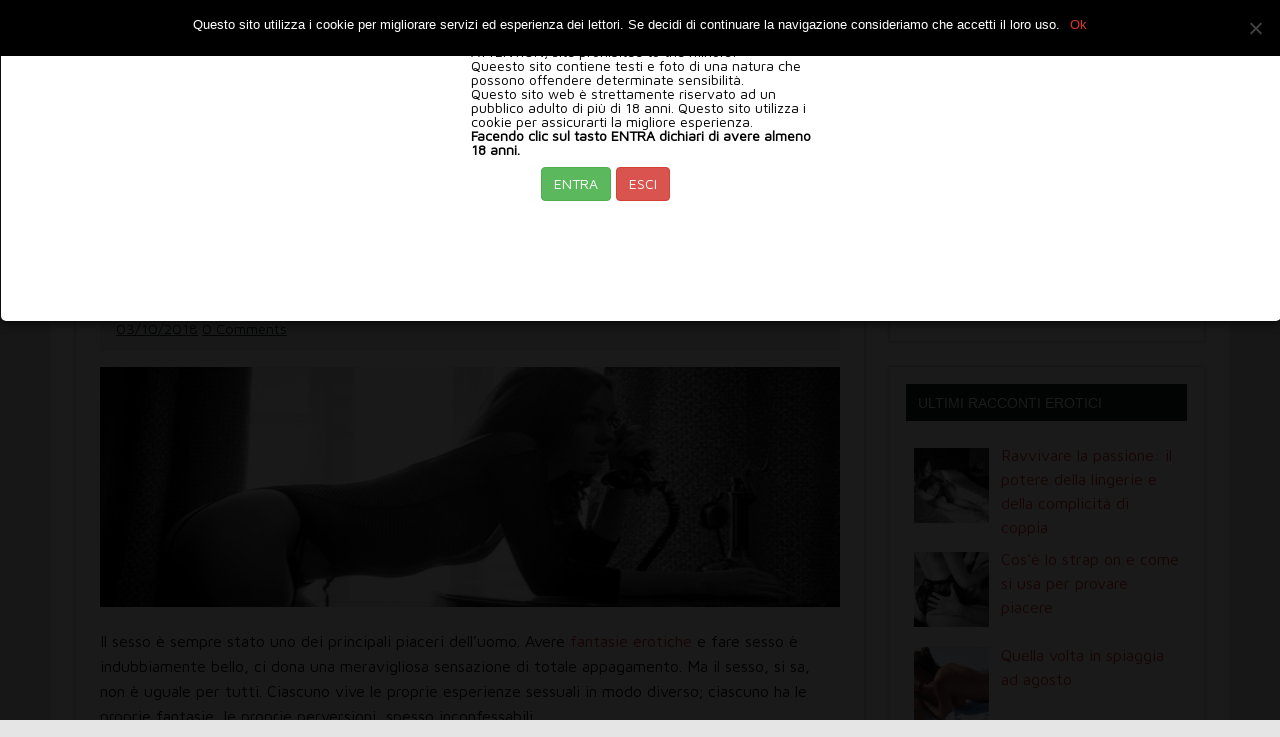

--- FILE ---
content_type: text/html; charset=UTF-8
request_url: https://www.raccontieros.com/perversioni-inconfessabili-al-telefono-erotico/
body_size: 14810
content:
<!DOCTYPE html><!-- HTML 5 -->
<html lang="it-IT">
<head>
<meta charset="UTF-8" />
<meta name="viewport" content="width=device-width, initial-scale=1">
<title>Perversioni inconfessabili al telefono erotico</title>
<link rel="profile" href="http://gmpg.org/xfn/11" />
<link rel="pingback" href="https://www.raccontieros.com/xmlrpc.php" />
<!--[if lt IE 9]>
<script src="https://www.raccontieros.com/wp-content/themes/dynamic-news/js/html5.js" type="text/javascript"></script>
<![endif]-->
<!-- PVC Template -->
<script type="text/template" id="pvc-stats-view-template">
<i class="pvc-stats-icon medium" aria-hidden="true"><svg aria-hidden="true" focusable="false" data-prefix="far" data-icon="chart-bar" role="img" xmlns="http://www.w3.org/2000/svg" viewBox="0 0 512 512" class="svg-inline--fa fa-chart-bar fa-w-16 fa-2x"><path fill="currentColor" d="M396.8 352h22.4c6.4 0 12.8-6.4 12.8-12.8V108.8c0-6.4-6.4-12.8-12.8-12.8h-22.4c-6.4 0-12.8 6.4-12.8 12.8v230.4c0 6.4 6.4 12.8 12.8 12.8zm-192 0h22.4c6.4 0 12.8-6.4 12.8-12.8V140.8c0-6.4-6.4-12.8-12.8-12.8h-22.4c-6.4 0-12.8 6.4-12.8 12.8v198.4c0 6.4 6.4 12.8 12.8 12.8zm96 0h22.4c6.4 0 12.8-6.4 12.8-12.8V204.8c0-6.4-6.4-12.8-12.8-12.8h-22.4c-6.4 0-12.8 6.4-12.8 12.8v134.4c0 6.4 6.4 12.8 12.8 12.8zM496 400H48V80c0-8.84-7.16-16-16-16H16C7.16 64 0 71.16 0 80v336c0 17.67 14.33 32 32 32h464c8.84 0 16-7.16 16-16v-16c0-8.84-7.16-16-16-16zm-387.2-48h22.4c6.4 0 12.8-6.4 12.8-12.8v-70.4c0-6.4-6.4-12.8-12.8-12.8h-22.4c-6.4 0-12.8 6.4-12.8 12.8v70.4c0 6.4 6.4 12.8 12.8 12.8z" class=""></path></svg></i> 
<%= total_view %> Visite totali	<% if ( today_view > 0 ) { %>
<span class="views_today">,  <%= today_view %> visite odierne</span>
<% } %>
</span>
</script>
<meta name='robots' content='index, follow, max-image-preview:large, max-snippet:-1, max-video-preview:-1' />
<style>img:is([sizes="auto" i], [sizes^="auto," i]) { contain-intrinsic-size: 3000px 1500px }</style>
<!-- This site is optimized with the Yoast SEO plugin v24.5 - https://yoast.com/wordpress/plugins/seo/ -->
<meta name="description" content="Molti maschi sfogano le proprie fantasie rivolgendosi al telefono erotico, un servizio per adulti che permette di entrare in contatto con donne fantasiose." />
<link rel="canonical" href="https://www.raccontieros.com/perversioni-inconfessabili-al-telefono-erotico/" />
<meta property="og:locale" content="it_IT" />
<meta property="og:type" content="article" />
<meta property="og:title" content="Perversioni inconfessabili al telefono erotico" />
<meta property="og:description" content="Molti maschi sfogano le proprie fantasie rivolgendosi al telefono erotico, un servizio per adulti che permette di entrare in contatto con donne fantasiose." />
<meta property="og:url" content="https://www.raccontieros.com/perversioni-inconfessabili-al-telefono-erotico/" />
<meta property="og:site_name" content="Racconti Eros" />
<meta property="article:publisher" content="https://www.facebook.com/raccontierosoriginal" />
<meta property="article:published_time" content="2018-10-03T08:00:22+00:00" />
<meta property="article:modified_time" content="2022-02-05T09:29:14+00:00" />
<meta property="og:image" content="https://www.raccontieros.com/wp-content/uploads/2018/10/75e3adff-6e7e-44da-8b61-2b1af9833744_large.jpg" />
<meta property="og:image:width" content="1200" />
<meta property="og:image:height" content="627" />
<meta property="og:image:type" content="image/jpeg" />
<meta name="author" content="RaccontiEros" />
<meta name="twitter:label1" content="Scritto da" />
<meta name="twitter:data1" content="RaccontiEros" />
<meta name="twitter:label2" content="Tempo di lettura stimato" />
<meta name="twitter:data2" content="3 minuti" />
<script type="application/ld+json" class="yoast-schema-graph">{"@context":"https://schema.org","@graph":[{"@type":"WebPage","@id":"https://www.raccontieros.com/perversioni-inconfessabili-al-telefono-erotico/","url":"https://www.raccontieros.com/perversioni-inconfessabili-al-telefono-erotico/","name":"Perversioni inconfessabili al telefono erotico","isPartOf":{"@id":"https://www.raccontieros.com/#website"},"primaryImageOfPage":{"@id":"https://www.raccontieros.com/perversioni-inconfessabili-al-telefono-erotico/#primaryimage"},"image":{"@id":"https://www.raccontieros.com/perversioni-inconfessabili-al-telefono-erotico/#primaryimage"},"thumbnailUrl":"https://www.raccontieros.com/wp-content/uploads/2018/10/75e3adff-6e7e-44da-8b61-2b1af9833744_large.jpg","datePublished":"2018-10-03T08:00:22+00:00","dateModified":"2022-02-05T09:29:14+00:00","author":{"@id":"https://www.raccontieros.com/#/schema/person/f6ae8a0ba9c0091c84b937bc7521c666"},"description":"Molti maschi sfogano le proprie fantasie rivolgendosi al telefono erotico, un servizio per adulti che permette di entrare in contatto con donne fantasiose.","breadcrumb":{"@id":"https://www.raccontieros.com/perversioni-inconfessabili-al-telefono-erotico/#breadcrumb"},"inLanguage":"it-IT","potentialAction":[{"@type":"ReadAction","target":["https://www.raccontieros.com/perversioni-inconfessabili-al-telefono-erotico/"]}]},{"@type":"ImageObject","inLanguage":"it-IT","@id":"https://www.raccontieros.com/perversioni-inconfessabili-al-telefono-erotico/#primaryimage","url":"https://www.raccontieros.com/wp-content/uploads/2018/10/75e3adff-6e7e-44da-8b61-2b1af9833744_large.jpg","contentUrl":"https://www.raccontieros.com/wp-content/uploads/2018/10/75e3adff-6e7e-44da-8b61-2b1af9833744_large.jpg","width":1200,"height":627},{"@type":"BreadcrumbList","@id":"https://www.raccontieros.com/perversioni-inconfessabili-al-telefono-erotico/#breadcrumb","itemListElement":[{"@type":"ListItem","position":1,"name":"Racconti Eros","item":"https://www.raccontieros.com/"},{"@type":"ListItem","position":2,"name":"Perversioni inconfessabili al telefono erotico"}]},{"@type":"WebSite","@id":"https://www.raccontieros.com/#website","url":"https://www.raccontieros.com/","name":"Racconti Eros","description":"Storie erotiche per adulti","potentialAction":[{"@type":"SearchAction","target":{"@type":"EntryPoint","urlTemplate":"https://www.raccontieros.com/?s={search_term_string}"},"query-input":{"@type":"PropertyValueSpecification","valueRequired":true,"valueName":"search_term_string"}}],"inLanguage":"it-IT"},{"@type":"Person","@id":"https://www.raccontieros.com/#/schema/person/f6ae8a0ba9c0091c84b937bc7521c666","name":"RaccontiEros","image":{"@type":"ImageObject","inLanguage":"it-IT","@id":"https://www.raccontieros.com/#/schema/person/image/","url":"https://secure.gravatar.com/avatar/3a0593c2f9d155148003975c7b948f57?s=96&d=mm&r=g","contentUrl":"https://secure.gravatar.com/avatar/3a0593c2f9d155148003975c7b948f57?s=96&d=mm&r=g","caption":"RaccontiEros"}}]}</script>
<!-- / Yoast SEO plugin. -->
<link rel="amphtml" href="https://www.raccontieros.com/perversioni-inconfessabili-al-telefono-erotico/amp/" /><meta name="generator" content="AMP for WP 1.1.3"/><link rel='dns-prefetch' href='//fonts.googleapis.com' />
<link rel="alternate" type="application/rss+xml" title="Racconti Eros &raquo; Feed" href="https://www.raccontieros.com/feed/" />
<link rel="alternate" type="application/rss+xml" title="Racconti Eros &raquo; Feed dei commenti" href="https://www.raccontieros.com/comments/feed/" />
<link rel="alternate" type="application/rss+xml" title="Racconti Eros &raquo; Perversioni inconfessabili al telefono erotico Feed dei commenti" href="https://www.raccontieros.com/perversioni-inconfessabili-al-telefono-erotico/feed/" />
<!-- <link rel='stylesheet' id='wp-block-library-css' href='https://www.raccontieros.com/wp-includes/css/dist/block-library/style.min.css' type='text/css' media='all' /> -->
<link rel="stylesheet" type="text/css" href="//www.raccontieros.com/wp-content/cache/wpfc-minified/g39rqicc/5pyje.css" media="all"/>
<style id='classic-theme-styles-inline-css' type='text/css'>
/*! This file is auto-generated */
.wp-block-button__link{color:#fff;background-color:#32373c;border-radius:9999px;box-shadow:none;text-decoration:none;padding:calc(.667em + 2px) calc(1.333em + 2px);font-size:1.125em}.wp-block-file__button{background:#32373c;color:#fff;text-decoration:none}
</style>
<style id='global-styles-inline-css' type='text/css'>
:root{--wp--preset--aspect-ratio--square: 1;--wp--preset--aspect-ratio--4-3: 4/3;--wp--preset--aspect-ratio--3-4: 3/4;--wp--preset--aspect-ratio--3-2: 3/2;--wp--preset--aspect-ratio--2-3: 2/3;--wp--preset--aspect-ratio--16-9: 16/9;--wp--preset--aspect-ratio--9-16: 9/16;--wp--preset--color--black: #000000;--wp--preset--color--cyan-bluish-gray: #abb8c3;--wp--preset--color--white: #ffffff;--wp--preset--color--pale-pink: #f78da7;--wp--preset--color--vivid-red: #cf2e2e;--wp--preset--color--luminous-vivid-orange: #ff6900;--wp--preset--color--luminous-vivid-amber: #fcb900;--wp--preset--color--light-green-cyan: #7bdcb5;--wp--preset--color--vivid-green-cyan: #00d084;--wp--preset--color--pale-cyan-blue: #8ed1fc;--wp--preset--color--vivid-cyan-blue: #0693e3;--wp--preset--color--vivid-purple: #9b51e0;--wp--preset--gradient--vivid-cyan-blue-to-vivid-purple: linear-gradient(135deg,rgba(6,147,227,1) 0%,rgb(155,81,224) 100%);--wp--preset--gradient--light-green-cyan-to-vivid-green-cyan: linear-gradient(135deg,rgb(122,220,180) 0%,rgb(0,208,130) 100%);--wp--preset--gradient--luminous-vivid-amber-to-luminous-vivid-orange: linear-gradient(135deg,rgba(252,185,0,1) 0%,rgba(255,105,0,1) 100%);--wp--preset--gradient--luminous-vivid-orange-to-vivid-red: linear-gradient(135deg,rgba(255,105,0,1) 0%,rgb(207,46,46) 100%);--wp--preset--gradient--very-light-gray-to-cyan-bluish-gray: linear-gradient(135deg,rgb(238,238,238) 0%,rgb(169,184,195) 100%);--wp--preset--gradient--cool-to-warm-spectrum: linear-gradient(135deg,rgb(74,234,220) 0%,rgb(151,120,209) 20%,rgb(207,42,186) 40%,rgb(238,44,130) 60%,rgb(251,105,98) 80%,rgb(254,248,76) 100%);--wp--preset--gradient--blush-light-purple: linear-gradient(135deg,rgb(255,206,236) 0%,rgb(152,150,240) 100%);--wp--preset--gradient--blush-bordeaux: linear-gradient(135deg,rgb(254,205,165) 0%,rgb(254,45,45) 50%,rgb(107,0,62) 100%);--wp--preset--gradient--luminous-dusk: linear-gradient(135deg,rgb(255,203,112) 0%,rgb(199,81,192) 50%,rgb(65,88,208) 100%);--wp--preset--gradient--pale-ocean: linear-gradient(135deg,rgb(255,245,203) 0%,rgb(182,227,212) 50%,rgb(51,167,181) 100%);--wp--preset--gradient--electric-grass: linear-gradient(135deg,rgb(202,248,128) 0%,rgb(113,206,126) 100%);--wp--preset--gradient--midnight: linear-gradient(135deg,rgb(2,3,129) 0%,rgb(40,116,252) 100%);--wp--preset--font-size--small: 13px;--wp--preset--font-size--medium: 20px;--wp--preset--font-size--large: 36px;--wp--preset--font-size--x-large: 42px;--wp--preset--spacing--20: 0.44rem;--wp--preset--spacing--30: 0.67rem;--wp--preset--spacing--40: 1rem;--wp--preset--spacing--50: 1.5rem;--wp--preset--spacing--60: 2.25rem;--wp--preset--spacing--70: 3.38rem;--wp--preset--spacing--80: 5.06rem;--wp--preset--shadow--natural: 6px 6px 9px rgba(0, 0, 0, 0.2);--wp--preset--shadow--deep: 12px 12px 50px rgba(0, 0, 0, 0.4);--wp--preset--shadow--sharp: 6px 6px 0px rgba(0, 0, 0, 0.2);--wp--preset--shadow--outlined: 6px 6px 0px -3px rgba(255, 255, 255, 1), 6px 6px rgba(0, 0, 0, 1);--wp--preset--shadow--crisp: 6px 6px 0px rgba(0, 0, 0, 1);}:where(.is-layout-flex){gap: 0.5em;}:where(.is-layout-grid){gap: 0.5em;}body .is-layout-flex{display: flex;}.is-layout-flex{flex-wrap: wrap;align-items: center;}.is-layout-flex > :is(*, div){margin: 0;}body .is-layout-grid{display: grid;}.is-layout-grid > :is(*, div){margin: 0;}:where(.wp-block-columns.is-layout-flex){gap: 2em;}:where(.wp-block-columns.is-layout-grid){gap: 2em;}:where(.wp-block-post-template.is-layout-flex){gap: 1.25em;}:where(.wp-block-post-template.is-layout-grid){gap: 1.25em;}.has-black-color{color: var(--wp--preset--color--black) !important;}.has-cyan-bluish-gray-color{color: var(--wp--preset--color--cyan-bluish-gray) !important;}.has-white-color{color: var(--wp--preset--color--white) !important;}.has-pale-pink-color{color: var(--wp--preset--color--pale-pink) !important;}.has-vivid-red-color{color: var(--wp--preset--color--vivid-red) !important;}.has-luminous-vivid-orange-color{color: var(--wp--preset--color--luminous-vivid-orange) !important;}.has-luminous-vivid-amber-color{color: var(--wp--preset--color--luminous-vivid-amber) !important;}.has-light-green-cyan-color{color: var(--wp--preset--color--light-green-cyan) !important;}.has-vivid-green-cyan-color{color: var(--wp--preset--color--vivid-green-cyan) !important;}.has-pale-cyan-blue-color{color: var(--wp--preset--color--pale-cyan-blue) !important;}.has-vivid-cyan-blue-color{color: var(--wp--preset--color--vivid-cyan-blue) !important;}.has-vivid-purple-color{color: var(--wp--preset--color--vivid-purple) !important;}.has-black-background-color{background-color: var(--wp--preset--color--black) !important;}.has-cyan-bluish-gray-background-color{background-color: var(--wp--preset--color--cyan-bluish-gray) !important;}.has-white-background-color{background-color: var(--wp--preset--color--white) !important;}.has-pale-pink-background-color{background-color: var(--wp--preset--color--pale-pink) !important;}.has-vivid-red-background-color{background-color: var(--wp--preset--color--vivid-red) !important;}.has-luminous-vivid-orange-background-color{background-color: var(--wp--preset--color--luminous-vivid-orange) !important;}.has-luminous-vivid-amber-background-color{background-color: var(--wp--preset--color--luminous-vivid-amber) !important;}.has-light-green-cyan-background-color{background-color: var(--wp--preset--color--light-green-cyan) !important;}.has-vivid-green-cyan-background-color{background-color: var(--wp--preset--color--vivid-green-cyan) !important;}.has-pale-cyan-blue-background-color{background-color: var(--wp--preset--color--pale-cyan-blue) !important;}.has-vivid-cyan-blue-background-color{background-color: var(--wp--preset--color--vivid-cyan-blue) !important;}.has-vivid-purple-background-color{background-color: var(--wp--preset--color--vivid-purple) !important;}.has-black-border-color{border-color: var(--wp--preset--color--black) !important;}.has-cyan-bluish-gray-border-color{border-color: var(--wp--preset--color--cyan-bluish-gray) !important;}.has-white-border-color{border-color: var(--wp--preset--color--white) !important;}.has-pale-pink-border-color{border-color: var(--wp--preset--color--pale-pink) !important;}.has-vivid-red-border-color{border-color: var(--wp--preset--color--vivid-red) !important;}.has-luminous-vivid-orange-border-color{border-color: var(--wp--preset--color--luminous-vivid-orange) !important;}.has-luminous-vivid-amber-border-color{border-color: var(--wp--preset--color--luminous-vivid-amber) !important;}.has-light-green-cyan-border-color{border-color: var(--wp--preset--color--light-green-cyan) !important;}.has-vivid-green-cyan-border-color{border-color: var(--wp--preset--color--vivid-green-cyan) !important;}.has-pale-cyan-blue-border-color{border-color: var(--wp--preset--color--pale-cyan-blue) !important;}.has-vivid-cyan-blue-border-color{border-color: var(--wp--preset--color--vivid-cyan-blue) !important;}.has-vivid-purple-border-color{border-color: var(--wp--preset--color--vivid-purple) !important;}.has-vivid-cyan-blue-to-vivid-purple-gradient-background{background: var(--wp--preset--gradient--vivid-cyan-blue-to-vivid-purple) !important;}.has-light-green-cyan-to-vivid-green-cyan-gradient-background{background: var(--wp--preset--gradient--light-green-cyan-to-vivid-green-cyan) !important;}.has-luminous-vivid-amber-to-luminous-vivid-orange-gradient-background{background: var(--wp--preset--gradient--luminous-vivid-amber-to-luminous-vivid-orange) !important;}.has-luminous-vivid-orange-to-vivid-red-gradient-background{background: var(--wp--preset--gradient--luminous-vivid-orange-to-vivid-red) !important;}.has-very-light-gray-to-cyan-bluish-gray-gradient-background{background: var(--wp--preset--gradient--very-light-gray-to-cyan-bluish-gray) !important;}.has-cool-to-warm-spectrum-gradient-background{background: var(--wp--preset--gradient--cool-to-warm-spectrum) !important;}.has-blush-light-purple-gradient-background{background: var(--wp--preset--gradient--blush-light-purple) !important;}.has-blush-bordeaux-gradient-background{background: var(--wp--preset--gradient--blush-bordeaux) !important;}.has-luminous-dusk-gradient-background{background: var(--wp--preset--gradient--luminous-dusk) !important;}.has-pale-ocean-gradient-background{background: var(--wp--preset--gradient--pale-ocean) !important;}.has-electric-grass-gradient-background{background: var(--wp--preset--gradient--electric-grass) !important;}.has-midnight-gradient-background{background: var(--wp--preset--gradient--midnight) !important;}.has-small-font-size{font-size: var(--wp--preset--font-size--small) !important;}.has-medium-font-size{font-size: var(--wp--preset--font-size--medium) !important;}.has-large-font-size{font-size: var(--wp--preset--font-size--large) !important;}.has-x-large-font-size{font-size: var(--wp--preset--font-size--x-large) !important;}
:where(.wp-block-post-template.is-layout-flex){gap: 1.25em;}:where(.wp-block-post-template.is-layout-grid){gap: 1.25em;}
:where(.wp-block-columns.is-layout-flex){gap: 2em;}:where(.wp-block-columns.is-layout-grid){gap: 2em;}
:root :where(.wp-block-pullquote){font-size: 1.5em;line-height: 1.6;}
</style>
<!-- <link rel='stylesheet' id='cookie-notice-front-css' href='https://www.raccontieros.com/wp-content/plugins/cookie-notice/css/front.min.css' type='text/css' media='all' /> -->
<!-- <link rel='stylesheet' id='a3-pvc-style-css' href='https://www.raccontieros.com/wp-content/plugins/page-views-count/assets/css/style.min.css' type='text/css' media='all' /> -->
<!-- <link rel='stylesheet' id='symple_shortcode_styles-css' href='https://www.raccontieros.com/wp-content/plugins/symple-shortcodes/shortcodes/css/symple_shortcodes_styles.css' type='text/css' media='all' /> -->
<!-- <link rel='stylesheet' id='dynamicnews-stylesheet-css' href='https://www.raccontieros.com/wp-content/themes/dynamic-news/style.css' type='text/css' media='all' /> -->
<!-- <link rel='stylesheet' id='dynamicnews-genericons-css' href='https://www.raccontieros.com/wp-content/themes/dynamic-news/css/genericons.css' type='text/css' media='all' /> -->
<link rel="stylesheet" type="text/css" href="//www.raccontieros.com/wp-content/cache/wpfc-minified/7ylzhn80/44ou9.css" media="all"/>
<link rel='stylesheet' id='dynamicnews-text-font-css' href='//fonts.googleapis.com/css?family=Maven+Pro' type='text/css' media='all' />
<!-- <link rel='stylesheet' id='a3pvc-css' href='//www.raccontieros.com/wp-content/uploads/sass/pvc.min.css' type='text/css' media='all' /> -->
<link rel="stylesheet" type="text/css" href="//www.raccontieros.com/wp-content/cache/wpfc-minified/8bgmgocm/5pyje.css" media="all"/>
<script src='//www.raccontieros.com/wp-content/cache/wpfc-minified/1b1mq646/5pyje.js' type="text/javascript"></script>
<!-- <script type="text/javascript" src="https://www.raccontieros.com/wp-includes/js/jquery/jquery.min.js" id="jquery-core-js"></script> -->
<!-- <script type="text/javascript" src="https://www.raccontieros.com/wp-includes/js/jquery/jquery-migrate.min.js" id="jquery-migrate-js"></script> -->
<!-- <script type="text/javascript" src="https://www.raccontieros.com/wp-includes/js/underscore.min.js" id="underscore-js"></script> -->
<!-- <script type="text/javascript" src="https://www.raccontieros.com/wp-includes/js/backbone.min.js" id="backbone-js"></script> -->
<script type="text/javascript" id="a3-pvc-backbone-js-extra">
/* <![CDATA[ */
var pvc_vars = {"rest_api_url":"https:\/\/www.raccontieros.com\/wp-json\/pvc\/v1","ajax_url":"https:\/\/www.raccontieros.com\/wp-admin\/admin-ajax.php","security":"87cdafec95","ajax_load_type":"rest_api"};
/* ]]> */
</script>
<script src='//www.raccontieros.com/wp-content/cache/wpfc-minified/ftd2z1ks/5pyje.js' type="text/javascript"></script>
<!-- <script type="text/javascript" src="https://www.raccontieros.com/wp-content/plugins/page-views-count/assets/js/pvc.backbone.min.js" id="a3-pvc-backbone-js"></script> -->
<!-- <script type="text/javascript" src="https://www.raccontieros.com/wp-content/plugins/wp-retina-2x/app/picturefill.min.js" id="wr2x-picturefill-js-js"></script> -->
<script type="text/javascript" id="dynamicnews-jquery-navigation-js-extra">
/* <![CDATA[ */
var dynamicnews_navigation_params = {"menuTitle":"Menu"};
/* ]]> */
</script>
<script src='//www.raccontieros.com/wp-content/cache/wpfc-minified/2afamdcg/5pyje.js' type="text/javascript"></script>
<!-- <script type="text/javascript" src="https://www.raccontieros.com/wp-content/themes/dynamic-news/js/navigation.js" id="dynamicnews-jquery-navigation-js"></script> -->
<script></script><link rel="https://api.w.org/" href="https://www.raccontieros.com/wp-json/" /><link rel="alternate" title="JSON" type="application/json" href="https://www.raccontieros.com/wp-json/wp/v2/posts/1307" /><link rel='shortlink' href='https://www.raccontieros.com/?p=1307' />
<link rel="alternate" title="oEmbed (JSON)" type="application/json+oembed" href="https://www.raccontieros.com/wp-json/oembed/1.0/embed?url=https%3A%2F%2Fwww.raccontieros.com%2Fperversioni-inconfessabili-al-telefono-erotico%2F" />
<link rel="alternate" title="oEmbed (XML)" type="text/xml+oembed" href="https://www.raccontieros.com/wp-json/oembed/1.0/embed?url=https%3A%2F%2Fwww.raccontieros.com%2Fperversioni-inconfessabili-al-telefono-erotico%2F&#038;format=xml" />
<style type="text/css">
#logo a:hover .site-title {
color: #121a21;
}
#navi-wrap, #social-icons-menu li a:hover {
background-color: #121a21;
}
#logo .site-title {
color: #dd3333;
}
#mainnav-menu a:hover, #mainnav-menu ul a:hover, #mainnav-icon:hover, #social-icons-menu li a {
background-color:  #dd3333;
}
.page-title, .post-title, .post-title a:link, .post-title a:visited, .archive-title span, 
.postmeta a:link, .postmeta a:visited, #comments .comments-title, #respond #reply-title {
color: #121a21;
}
input[type="submit"]:hover, .more-link:hover, .postinfo .meta-category a, #commentform #submit:hover {
background-color: #121a21;
}
.page-title, .post-title, #comments .comments-title, #respond #reply-title {
border-bottom: 5px solid #121a21;
}
a, a:link, a:visited, .comment a:link, .comment a:visited, .archive-title span, 
.post-title a:hover, .post-title a:active, .post-pagination a:link, .post-pagination a:visited {
color: #dd3333;
} 
.postinfo .meta-category a:hover, .postinfo .meta-category a:active,
.bypostauthor .fn, .comment-author-admin .fn, input[type="submit"], .more-link, #commentform #submit {
background-color:  #dd3333;
}
#sidebar .widgettitle, #sidebar .widget-tabnav li a:hover, #frontpage-magazine-widgets .widget .widgettitle {
background: #121a21;
}
#sidebar .widget a:link, #sidebar .widget a:visited {
color: #dd3333;
}
.widget-tabnav li a, .widget-tabnav li a:link, .widget-tabnav li a:visited {
color: #fff !important;
background: #dd3333;
}
#frontpage-slider .zeeslide .slide-entry, .frontpage-slider-controls .zeeflex-direction-nav a, .frontpage-slider-controls .zeeflex-control-paging li a {
background-color: #121a21;
}
#frontpage-slider-wrap:hover .frontpage-slider-controls a:hover, .frontpage-slider-controls .zeeflex-control-paging li a.zeeflex-active {
background-color:  #dd3333;
}
#frontpage-slider .zeeslide .slide-entry {
border-top: 10px solid #dd3333;
}
#footer-widgets-bg, #footer-wrap {
background-color: #121a21;
}</style><style type="text/css">
body, input, textarea {
font-family: "Maven Pro";
}
#logo .site-title, .page-title, .post-title, #frontpage-slider .zeeslide .slide-entry .slide-title,
#comments .comments-title, #respond #reply-title {
font-family: "Arial";
}
#mainnav-icon, #mainnav-menu a {
font-family: "Arial";
}
.widgettitle, #frontpage-magazine-widgets .widget .widgettitle {
font-family: "Arial";
}</style><meta name="generator" content="Powered by WPBakery Page Builder - drag and drop page builder for WordPress."/>
<style type="text/css" id="wp-custom-css">
div#disclaimer { 
text-align:left; 
}
div#disclaimer-fond { 
position:fixed; 
z-index:1000; 
width:100%; 
height:1200px; 
background:#000000; 
filter:alpha(opacity=95); 
-moz-opacity:0.9; 
opacity: 0.9; 
text-align:left; 
line-height:normal; 
clear:both; 
}
div#disclaimer-conteneur { 
position:fixed; 
z-index:1001; 
width:100%; 
background-color: #ffffff;
border: 1px solid #999999;
border: 1px solid rgba(0, 0, 0, 0.2);
border-radius: 6px;
-webkit-box-shadow: 0 3px 9px rgba(0, 0, 0, 0.5);
box-shadow: 0 3px 9px rgba(0, 0, 0, 0.5);
background-clip: padding-box;
outline: 0;
}
div#disclaimer-cadre { 
width:360px;
height:300px; 
margin-left:auto; 
margin-right:auto; 
margin-top:20px;
text-align:left; 
border: none; 
background:#FFF; 
border-radius:10px;
} 
div#disclaimer-texte { 
padding:10px;
font-size:14px; 
color:#000; 
}
div#disclaimer-boutons { 
padding-left:80px;
color: #fff;
}
.btn {
display: inline-block;
padding: 6px 12px;
margin-bottom: 0;
font-size: 14px;
font-weight: normal;
line-height: 1.42857143;
text-align: center;
white-space: nowrap;
vertical-align: middle;
-ms-touch-action: manipulation;
touch-action: manipulation;
cursor: pointer;
-webkit-user-select: none;
-moz-user-select: none;
-ms-user-select: none;
user-select: none;
background-image: none;
border: 1px solid transparent;
border-radius: 4px;
}
.btn:focus,
.btn:active:focus,
.btn.active:focus,
.btn.focus,
.btn:active.focus,
.btn.active.focus {
outline: thin dotted;
outline: 5px auto -webkit-focus-ring-color;
outline-offset: -2px;
}
.btn:hover,
.btn:focus,
.btn.focus {
color: #333;
text-decoration: none;
}
.btn:active,
.btn.active {
background-image: none;
outline: 0;
-webkit-box-shadow: inset 0 3px 5px rgba(0, 0, 0, .125);
box-shadow: inset 0 3px 5px rgba(0, 0, 0, .125);
}
.btn.disabled,
.btn[disabled],
fieldset[disabled] .btn {
cursor: not-allowed;
filter: alpha(opacity=65);
-webkit-box-shadow: none;
box-shadow: none;
opacity: .65;
}
.btn-success {
color: #fff;
background-color: #5cb85c;
border-color: #4cae4c;
}
.btn-success:focus,
.btn-success.focus {
color: #fff;
background-color: #449d44;
border-color: #255625;
}
.btn-success:hover {
color: #fff;
background-color: #449d44;
border-color: #398439;
}
.btn-success:active,
.btn-success.active,
.open > .dropdown-toggle.btn-success {
color: #fff;
background-color: #449d44;
border-color: #398439;
}
.btn-success:active:hover,
.btn-success.active:hover,
.open > .dropdown-toggle.btn-success:hover,
.btn-success:active:focus,
.btn-success.active:focus,
.open > .dropdown-toggle.btn-success:focus,
.btn-success:active.focus,
.btn-success.active.focus,
.open > .dropdown-toggle.btn-success.focus {
color: #fff;
background-color: #398439;
border-color: #255625;
}
.btn-success:active,
.btn-success.active,
.open > .dropdown-toggle.btn-success {
background-image: none;
}
.btn-success.disabled:hover,
.btn-success[disabled]:hover,
fieldset[disabled] .btn-success:hover,
.btn-success.disabled:focus,
.btn-success[disabled]:focus,
fieldset[disabled] .btn-success:focus,
.btn-success.disabled.focus,
.btn-success[disabled].focus,
fieldset[disabled] .btn-success.focus {
background-color: #5cb85c;
border-color: #4cae4c;
}
.btn-danger {
color: #fff;
background-color: #d9534f;
border-color: #d43f3a;
}
.btn-danger:focus,
.btn-danger.focus {
color: #fff;
background-color: #c9302c;
border-color: #761c19;
}
.btn-danger:hover {
color: #fff;
background-color: #c9302c;
border-color: #ac2925;
}
.btn-danger:active,
.btn-danger.active,
.open > .dropdown-toggle.btn-danger {
color: #fff;
background-color: #c9302c;
border-color: #ac2925;
}
.btn-danger:active:hover,
.btn-danger.active:hover,
.open > .dropdown-toggle.btn-danger:hover,
.btn-danger:active:focus,
.btn-danger.active:focus,
.open > .dropdown-toggle.btn-danger:focus,
.btn-danger:active.focus,
.btn-danger.active.focus,
.open > .dropdown-toggle.btn-danger.focus {
color: #fff;
background-color: #ac2925;
border-color: #761c19;
}
.btn-danger:active,
.btn-danger.active,
.open > .dropdown-toggle.btn-danger {
background-image: none;
}
.btn-danger.disabled:hover,
.btn-danger[disabled]:hover,
fieldset[disabled] .btn-danger:hover,
.btn-danger.disabled:focus,
.btn-danger[disabled]:focus,
fieldset[disabled] .btn-danger:focus,
.btn-danger.disabled.focus,
.btn-danger[disabled].focus,
fieldset[disabled] .btn-danger.focus {
background-color: #d9534f;
border-color: #d43f3a;
}
</style>
<noscript><style> .wpb_animate_when_almost_visible { opacity: 1; }</style></noscript>
<script type="text/javascript">
function ScanCookie(variable)
{
cook=document.cookie;
variable+="=";
place=cook.indexOf(variable,0);
if(place<=-1) return("0");
else
{
end=cook.indexOf(";",place)
if(end<=-1) return(unescape(cook.substring(place+variable.length,cook.length)));
else return(unescape(cook.substring(place+variable.length,end)));
}
}
function Entrer()
{
document.cookie="disclaimerok=oui;path=/;";
if(document.getElementById) document.getElementById("disclaimer").style.display='none'
top.location.href=location.href;
}
if(ScanCookie("disclaimerok")==0)
{
document.write("<div id='disclaimer'><div id='disclaimer-fond'></div><div id='disclaimer-conteneur'>");
document.write("<div id='disclaimer-cadre'>");
document.write("<div id='disclaimer-texte'>");
document.write("<b>ATTENZIONE, sito vietato ai minorenni !</b><br><b>ATTENTION, site prohibited to the minors!</b>");
document.write("<br>Queesto sito contiene testi e foto di una natura che possono offendere determinate sensibilità.<br>Questo sito web è strettamente riservato ad un pubblico adulto di più di 18 anni. Questo sito utilizza i cookie per assicurarti la migliore esperienza. <br> <strong> Facendo clic sul tasto ENTRA dichiari di avere almeno 18 anni.</strong>");
document.write("</div>");
document.write("<div id='disclaimer-boutons'>");
document.write("<a type='button' class='btn btn-success btn-lg' style='color:#FFF;' href='#' onclick='Entrer(); return(false)'>ENTRA</a> ");
document.write("<a href='https://www.google.it' type='button' style='color:#FFF;' class='btn btn-danger btn-lg'>ESCI</a>");
document.write("</div>");
document.write("</div>");
document.write("</div></div>");
document.write('<style>embed,object,select,iframe { display:none; visibility:hidden }</style>');
}
</script>
</head>
<body class="post-template-default single single-post postid-1307 single-format-standard page-builder cookies-not-set symple-shortcodes  symple-shortcodes-responsive wpb-js-composer js-comp-ver-8.2 vc_responsive">
<div id="wrapper" class="hfeed">
<div id="header-wrap">
<header id="header" class="container clearfix" role="banner">
<div id="logo" class="clearfix">
<a href="https://www.raccontieros.com/" title="Racconti Eros" rel="home">
<img class="logo-image" src="https://www.raccontieros.com/wp-content/uploads/2017/06/racconti-eros-3.png" alt="Logo" /></a>
</a>
</div>
<div id="header-content" class="clearfix">
<div id="header-social-icons" class="social-icons-wrap clearfix">
<ul id="social-icons-menu" class="menu"><li id="menu-item-1147" class="menu-item menu-item-type-custom menu-item-object-custom menu-item-1147"><a href="https://twitter.com/RaccontiEros"><span class="screen-reader-text">Twitter</span></a></li>
</ul>		</div>
<div id="header-search">
<form role="search" method="get" class="search-form" action="https://www.raccontieros.com/">
<label>
<span class="screen-reader-text">Search for:</span>
<input type="search" class="search-field" placeholder="Cerca Qui &hellip;" value="" name="s">
</label>
<button type="submit" class="search-submit">
<span class="genericon-search"></span>
</button>
</form>
</div>
<div id="header-text">
<p class="site-description">Storie Piccanti &amp; Avventure Erotiche</p>
</div>
</div>
</header>
</div>
<div id="navi-wrap">
<nav id="mainnav" class="container clearfix" role="navigation">
<ul id="mainnav-menu" class="menu"><li id="menu-item-934" class="menu-item menu-item-type-custom menu-item-object-custom menu-item-home menu-item-934"><a href="https://www.raccontieros.com/">Home</a></li>
<li id="menu-item-1067" class="menu-item menu-item-type-taxonomy menu-item-object-category menu-item-has-children menu-item-1067"><a href="https://www.raccontieros.com/categoria/racconti-erotici/">RACCONTI EROTICI</a>
<ul class="sub-menu">
<li id="menu-item-74" class="menu-item menu-item-type-taxonomy menu-item-object-category menu-item-74"><a href="https://www.raccontieros.com/categoria/confessioni-erotiche/">CONFESSIONI EROTICHE</a></li>
<li id="menu-item-73" class="menu-item menu-item-type-taxonomy menu-item-object-category menu-item-73"><a href="https://www.raccontieros.com/categoria/cuckold-italiano/">CUCKOLD ITALIANO</a></li>
<li id="menu-item-575" class="menu-item menu-item-type-taxonomy menu-item-object-category menu-item-575"><a href="https://www.raccontieros.com/categoria/storieporno/">STORIEPORNO</a></li>
<li id="menu-item-149" class="menu-item menu-item-type-taxonomy menu-item-object-category menu-item-149"><a href="https://www.raccontieros.com/categoria/orgegang-bang/">ORGE/GANG BANG</a></li>
<li id="menu-item-71" class="menu-item menu-item-type-taxonomy menu-item-object-category menu-item-71"><a href="https://www.raccontieros.com/categoria/autoerotismo/">AUTOEROTISMO</a></li>
<li id="menu-item-76" class="menu-item menu-item-type-taxonomy menu-item-object-category menu-item-76"><a href="https://www.raccontieros.com/categoria/lesbo/">RACCONTI LESBO</a></li>
<li id="menu-item-72" class="menu-item menu-item-type-taxonomy menu-item-object-category menu-item-72"><a href="https://www.raccontieros.com/categoria/etero/">RACCONTI ETERO</a></li>
<li id="menu-item-1289" class="menu-item menu-item-type-taxonomy menu-item-object-category menu-item-1289"><a href="https://www.raccontieros.com/categoria/racconti-incestuosi/">RACCONTI INCESTUOSI</a></li>
</ul>
</li>
<li id="menu-item-1068" class="menu-item menu-item-type-taxonomy menu-item-object-category current-post-ancestor current-menu-parent current-post-parent menu-item-1068"><a href="https://www.raccontieros.com/categoria/blog-erotico/">BLOG EROTICO</a></li>
<li id="menu-item-1188" class="menu-item menu-item-type-taxonomy menu-item-object-category menu-item-1188"><a href="https://www.raccontieros.com/categoria/libri-erotici/">Libri Erotici</a></li>
<li id="menu-item-1138" class="menu-item menu-item-type-custom menu-item-object-custom menu-item-1138"><a href="https://www.incontrimaliziosi.com/campaign?utm_campaign=11389">INCONTRI ONLINE</a></li>
<li id="menu-item-1725" class="menu-item menu-item-type-post_type menu-item-object-page menu-item-1725"><a href="https://www.raccontieros.com/?page_id=77">INSERISCI IL TUO RACCONTO</a></li>
</ul>		</nav>
</div>
<div id="wrap" class="container clearfix">
<section id="content" class="primary" role="main">
<article id="post-1307" class="post-1307 post type-post status-publish format-standard has-post-thumbnail hentry category-blog-erotico tag-confessioni-erotiche tag-fantasie-erotiche tag-milf-italiana tag-telefono-erotico">
<h1 class="post-title">Perversioni inconfessabili al telefono erotico</h1>
<div class="postmeta">		
<span class="meta-date">
<a href="https://www.raccontieros.com/perversioni-inconfessabili-al-telefono-erotico/" title="10:00" rel="bookmark"><time datetime="2018-10-03T10:00:22+02:00">03/10/2018</time></a>		</span>
<span class="meta-author">
</span>
<span class="meta-comments">
<a href="https://www.raccontieros.com/perversioni-inconfessabili-al-telefono-erotico/#respond"><span class="dsq-postid" data-dsqidentifier="1307 https://www.raccontieros.com/?p=1307">Lasciare un commento</span></a>		</span>
</div>
<img width="860" height="280" src="https://www.raccontieros.com/wp-content/uploads/2018/10/75e3adff-6e7e-44da-8b61-2b1af9833744_large-860x280.jpg" class="attachment-featured_image size-featured_image wp-post-image" alt="" decoding="async" fetchpriority="high" />		
<div class="entry clearfix">
<p>Il sesso è sempre stato uno dei principali piaceri dell’uomo. Avere <a href="https://www.raccontieros.com/categoria/confessioni-erotiche/" target="_blank" rel="noopener">fantasie erotiche</a> e fare sesso è indubbiamente bello, ci dona una meravigliosa sensazione di totale appagamento. Ma il sesso, si sa, non è uguale per tutti. Ciascuno vive le proprie esperienze sessuali in modo diverso; ciascuno ha le proprie fantasie, le proprie perversioni, spesso inconfessabili.</p>
<p>Molti maschi sfogano le proprie fantasie rivolgendosi al <strong><a href="https://www.ragazzeinlinea.com/troie-telefono/" target="_blank" rel="noopener">telefono erotico</a></strong>, un servizio anonimo per adulti che ti permette di entrare in contatto con donne fantasiose e trasgressive con le quali si possono vivere in piena tranquillità le proprie perversioni, anche le più bizzarre ed estreme.</p>
<h2>Come scegliere il miglior numero erotico</h2>
<p>Ma non tutti i <strong>numeri erotici</strong> sono uguali. Ciascun numero, infatti, si rivolge ad uno specifico pubblico e soddisfa determinate esigenze.</p>
<p>Ecco, quindi, che si può scegliere tra telefoni erotici che ti mettono in contatto con donne mature, <a href="https://www.raccontieros.com/storie-porno-quando-la-milf-e-in-vacanza/" target="_blank" rel="noopener">milf vogliose</a>, casalinghe amatoriali, giovani studentesse perverse, signore autoritarie, porno mamme insaziabili o mogli infedeli e senza scrupoli. C’è proprio l’imbarazzo della scelta.</p>
<p>Mentre prima le donne rispondevano da un call center come delle normali operatrici telefoniche, adesso rispondono direttamente dai loro telefoni personali, quindi non è raro contattarle mentre sono impegnate nella loro routine quotidiana. Questo è un aspetto molto eccitante perché si può interagire meglio con la propria interlocutrice. Pensate, per esempio, al fatto di poterla chiamare mentre si trova in bagno, oppure a letto o sdraiata sul divano in completo relax; oppure ancora mentre si sta masturbando davanti ad un video porno o sta facendo sesso con il suo fidanzato o marito.</p>
<p>E’ tutto indubbiamente molto stuzzicante, ed è il motivo per cui gli uomini si stanno avvicinando sempre più ai telefoni erotici: le donne sono vere, le situazioni sono reali e molto coinvolgenti.</p>
<h3>Farsi dominare da vere Mistress: il sadomaso telefonico</h3>
<p>C’è chi adora farsi sottomettere dalle donne. Questi uomini vengono definiti schiavi (o slave) e si eccitano nel farsi dominare ed umiliare dalle proprie Padrone (o Mistress).</p>
<p>Ci sono diversi tipi di dominazione, tra questi c’è la dominazione telefonica. Gli schiavi si rivolgono a numeri erotici specializzati ai quali rispondono vere donne dominatrici, esperte di BDSM.</p>
<p>Questo è un tipo di perversione che difficilmente gli uomini riescono a confessare, quindi si rivolgono a <strong>Mistress al telefono</strong> per vere e proprie sessioni di sadomaso durante le quali vengono sottoposti ad umilianti pratiche nel totale anonimato.</p>
<h4>La perversione del momento: donne volgari e blasfeme</h4>
<p>La perversione che sta spopolando ultimamente è una di quelle che difficilmente ci si può immagina-re. Ciò che fa eccitare tantissimo molti uomini è sentire, infatti, una donna parlare in modo estremamente volgare mentre fa sesso.</p>
<p>Sentire una bella signora o una sexy ragazza pronunciare parolacce e bestemmie è una delle più particolari perversioni di questi ultimi tempi.</p>
<p>Ecco, allora, che ci si rivolge ad un telefono erotico per soddisfare questa particolare quanto estrema fantasia. Meravigliose signore, insospettabili madri di famiglia, si trasformano in esperte bestemmiatrici facendo eccitare i maschi che le chiamano.</p>
<h5>Quando chiamare un numero erotico</h5>
<p>I servizi <strong>telefonici erotici</strong> sono sempre attivi, 7 giorni su 7, 24 ore al giorno. Le donne rispondono sempre, non esistono giorni di riposo, vacanze o festività.</p>
<p>Rispondendo dai loro telefoni personali, infatti, è possibile mettersi in contatto con loro a qualsiasi ora del giorno e della notte per sfogare le proprie voglie inconfessabili. Questa è una delle innumerevoli comodità di questo servizio per adulti.</p>
<p><em>Non resta che chiamare e lasciarsi andare!</em></p>
<div class="pvc_clear"></div>
<p id="pvc_stats_1307" class="pvc_stats all  pvc_load_by_ajax_update" data-element-id="1307" style=""><i class="pvc-stats-icon medium" aria-hidden="true"><svg aria-hidden="true" focusable="false" data-prefix="far" data-icon="chart-bar" role="img" xmlns="http://www.w3.org/2000/svg" viewBox="0 0 512 512" class="svg-inline--fa fa-chart-bar fa-w-16 fa-2x"><path fill="currentColor" d="M396.8 352h22.4c6.4 0 12.8-6.4 12.8-12.8V108.8c0-6.4-6.4-12.8-12.8-12.8h-22.4c-6.4 0-12.8 6.4-12.8 12.8v230.4c0 6.4 6.4 12.8 12.8 12.8zm-192 0h22.4c6.4 0 12.8-6.4 12.8-12.8V140.8c0-6.4-6.4-12.8-12.8-12.8h-22.4c-6.4 0-12.8 6.4-12.8 12.8v198.4c0 6.4 6.4 12.8 12.8 12.8zm96 0h22.4c6.4 0 12.8-6.4 12.8-12.8V204.8c0-6.4-6.4-12.8-12.8-12.8h-22.4c-6.4 0-12.8 6.4-12.8 12.8v134.4c0 6.4 6.4 12.8 12.8 12.8zM496 400H48V80c0-8.84-7.16-16-16-16H16C7.16 64 0 71.16 0 80v336c0 17.67 14.33 32 32 32h464c8.84 0 16-7.16 16-16v-16c0-8.84-7.16-16-16-16zm-387.2-48h22.4c6.4 0 12.8-6.4 12.8-12.8v-70.4c0-6.4-6.4-12.8-12.8-12.8h-22.4c-6.4 0-12.8 6.4-12.8 12.8v70.4c0 6.4 6.4 12.8 12.8 12.8z" class=""></path></svg></i> <img decoding="async" width="16" height="16" alt="Loading" src="https://www.raccontieros.com/wp-content/plugins/page-views-count/ajax-loader-2x.gif" border=0 /></p>
<div class="pvc_clear"></div>
<!-- <rdf:RDF xmlns:rdf="http://www.w3.org/1999/02/22-rdf-syntax-ns#"
xmlns:dc="http://purl.org/dc/elements/1.1/"
xmlns:trackback="http://madskills.com/public/xml/rss/module/trackback/">
<rdf:Description rdf:about="https://www.raccontieros.com/perversioni-inconfessabili-al-telefono-erotico/"
dc:identifier="https://www.raccontieros.com/perversioni-inconfessabili-al-telefono-erotico/"
dc:title="Perversioni inconfessabili al telefono erotico"
trackback:ping="https://www.raccontieros.com/perversioni-inconfessabili-al-telefono-erotico/trackback/" />
</rdf:RDF> -->
<div class="page-links"></div>			
</div>
<div class="postinfo clearfix">			<span class="meta-tags">
<a href="https://www.raccontieros.com/cerca/confessioni-erotiche/" rel="tag">Confessioni erotiche</a>, <a href="https://www.raccontieros.com/cerca/fantasie-erotiche/" rel="tag">fantasie erotiche</a>, <a href="https://www.raccontieros.com/cerca/milf-italiana/" rel="tag">milf italiana</a>, <a href="https://www.raccontieros.com/cerca/telefono-erotico/" rel="tag">telefono erotico</a>			</span>
<span class="meta-category">
<ul class="post-categories">
<li><a href="https://www.raccontieros.com/categoria/blog-erotico/" rel="category tag">Blog Erotico</a></li></ul>		</span>
</div>
</article>			
<div id="disqus_thread"></div>
</section>
<section id="sidebar" class="secondary clearfix" role="complementary">
<aside id="custom_html-7" class="widget_text widget widget_custom_html clearfix"><h3 class="widgettitle"><span>VUOI FARE SESSO OCCASIONALE ?</span></h3><div class="textwidget custom-html-widget"><div id="AADIV39"></div><script>/* Ban 300x250 rac 01 */ var k=decodeURIComponent(document.cookie),ca=k.split(';'),psc="";for(var i=0;i<ca.length;i++){var c=ca[i];while(c.charAt(0)==' ') c=c.substring(1);if (c.indexOf("adcapban")==0)psc+=(psc==""?"":",")+c.replace("adcapban","").replace("=",",");}var s = document.createElement("script");s.src = "https://app.lead4dating.fr/ser.php?t=AADIV39"+String.fromCharCode(38)+"f=39"+String.fromCharCode(38)+"psc=" + psc;document.head.appendChild(s);</script></div></aside>		<aside id="dynamicnews_recent_posts-2" class="widget dynamicnews_recent_posts clearfix">		<h3 class="widgettitle"><span>ULTIMI RACCONTI EROTICI</span></h3>		
<div class="widget-recent-posts widget-posts-entries">
<ul>
<li class="widget-thumb"><a href="https://www.raccontieros.com/ravvivare-la-passione-il-potere-della-lingerie-e-della-complicita-di-coppia/" title="Ravvivare la passione: il potere della lingerie e della complicità di coppia"><img width="75" height="75" src="https://www.raccontieros.com/wp-content/uploads/2025/02/sexylingerie-75x75.webp" class="attachment-widget_post_thumb size-widget_post_thumb wp-post-image" alt="" decoding="async" loading="lazy" srcset="https://www.raccontieros.com/wp-content/uploads/2025/02/sexylingerie-75x75.webp 75w, https://www.raccontieros.com/wp-content/uploads/2025/02/sexylingerie-150x150.webp 150w, https://www.raccontieros.com/wp-content/uploads/2025/02/sexylingerie-90x90.webp 90w, https://www.raccontieros.com/wp-content/uploads/2025/02/sexylingerie-150x150@2x.webp 300w" sizes="auto, (max-width: 75px) 100vw, 75px" /></a>
<a href="https://www.raccontieros.com/ravvivare-la-passione-il-potere-della-lingerie-e-della-complicita-di-coppia/" title="Ravvivare la passione: il potere della lingerie e della complicità di coppia">Ravvivare la passione: il potere della lingerie e della complicità di coppia</a>
</li>
<li class="widget-thumb"><a href="https://www.raccontieros.com/cose-lo-strap-on-e-come-si-usa-per-provare-piacere/" title="Cos’è lo strap on e come si usa per provare piacere"><img width="75" height="75" src="https://www.raccontieros.com/wp-content/uploads/2021/01/Cosè-lo-strap-on-e-come-si-usa-per-provare-piacere-75x75.jpg" class="attachment-widget_post_thumb size-widget_post_thumb wp-post-image" alt="" decoding="async" loading="lazy" srcset="https://www.raccontieros.com/wp-content/uploads/2021/01/Cosè-lo-strap-on-e-come-si-usa-per-provare-piacere-75x75.jpg 75w, https://www.raccontieros.com/wp-content/uploads/2021/01/Cosè-lo-strap-on-e-come-si-usa-per-provare-piacere-150x150.jpg 150w, https://www.raccontieros.com/wp-content/uploads/2021/01/Cosè-lo-strap-on-e-come-si-usa-per-provare-piacere-90x90.jpg 90w, https://www.raccontieros.com/wp-content/uploads/2021/01/Cosè-lo-strap-on-e-come-si-usa-per-provare-piacere-150x150@2x.jpg 300w" sizes="auto, (max-width: 75px) 100vw, 75px" /></a>
<a href="https://www.raccontieros.com/cose-lo-strap-on-e-come-si-usa-per-provare-piacere/" title="Cos’è lo strap on e come si usa per provare piacere">Cos’è lo strap on e come si usa per provare piacere</a>
</li>
<li class="widget-thumb"><a href="https://www.raccontieros.com/quella-volta-in-spiaggia-ad-agosto/" title="Quella volta in spiaggia ad agosto"><img width="75" height="75" src="https://www.raccontieros.com/wp-content/uploads/2019/03/cuckold-in-spiaggia-75x75.jpg" class="attachment-widget_post_thumb size-widget_post_thumb wp-post-image" alt="" decoding="async" loading="lazy" srcset="https://www.raccontieros.com/wp-content/uploads/2019/03/cuckold-in-spiaggia-75x75.jpg 75w, https://www.raccontieros.com/wp-content/uploads/2019/03/cuckold-in-spiaggia-150x150.jpg 150w, https://www.raccontieros.com/wp-content/uploads/2019/03/cuckold-in-spiaggia-90x90.jpg 90w, https://www.raccontieros.com/wp-content/uploads/2019/03/cuckold-in-spiaggia-150x150@2x.jpg 300w, https://www.raccontieros.com/wp-content/uploads/2019/03/cuckold-in-spiaggia-90x90@2x.jpg 180w" sizes="auto, (max-width: 75px) 100vw, 75px" /></a>
<a href="https://www.raccontieros.com/quella-volta-in-spiaggia-ad-agosto/" title="Quella volta in spiaggia ad agosto">Quella volta in spiaggia ad agosto</a>
</li>
<li class="widget-thumb"><a href="https://www.raccontieros.com/racconti-cuckold-le-confessioni-erotiche-di-mia-moglie-lara/" title="Racconti cuckold: le confessioni erotiche di mia moglie Lara"><img width="75" height="75" src="https://www.raccontieros.com/wp-content/uploads/2019/10/E45-75x75.jpg" class="attachment-widget_post_thumb size-widget_post_thumb wp-post-image" alt="" decoding="async" loading="lazy" srcset="https://www.raccontieros.com/wp-content/uploads/2019/10/E45-75x75.jpg 75w, https://www.raccontieros.com/wp-content/uploads/2019/10/E45-150x150.jpg 150w, https://www.raccontieros.com/wp-content/uploads/2019/10/E45-90x90.jpg 90w, https://www.raccontieros.com/wp-content/uploads/2019/10/E45-150x150@2x.jpg 300w, https://www.raccontieros.com/wp-content/uploads/2019/10/E45-90x90@2x.jpg 180w" sizes="auto, (max-width: 75px) 100vw, 75px" /></a>
<a href="https://www.raccontieros.com/racconti-cuckold-le-confessioni-erotiche-di-mia-moglie-lara/" title="Racconti cuckold: le confessioni erotiche di mia moglie Lara">Racconti cuckold: le confessioni erotiche di mia moglie Lara</a>
</li>
<li class="widget-thumb"><a href="https://www.raccontieros.com/confessioni-erotiche-la-lingerie-sexy-ha-colpito/" title="Confessioni erotiche: la lingerie sexy ha colpito"><img width="75" height="75" src="https://www.raccontieros.com/wp-content/uploads/2019/09/557_1000-75x75.jpg" class="attachment-widget_post_thumb size-widget_post_thumb wp-post-image" alt="" decoding="async" loading="lazy" srcset="https://www.raccontieros.com/wp-content/uploads/2019/09/557_1000-75x75.jpg 75w, https://www.raccontieros.com/wp-content/uploads/2019/09/557_1000-150x150.jpg 150w, https://www.raccontieros.com/wp-content/uploads/2019/09/557_1000-90x90.jpg 90w, https://www.raccontieros.com/wp-content/uploads/2019/09/557_1000-150x150@2x.jpg 300w, https://www.raccontieros.com/wp-content/uploads/2019/09/557_1000-90x90@2x.jpg 180w" sizes="auto, (max-width: 75px) 100vw, 75px" /></a>
<a href="https://www.raccontieros.com/confessioni-erotiche-la-lingerie-sexy-ha-colpito/" title="Confessioni erotiche: la lingerie sexy ha colpito">Confessioni erotiche: la lingerie sexy ha colpito</a>
</li>
</ul>
</div>
</aside><aside id="custom_html-13" class="widget_text widget widget_custom_html clearfix"><h3 class="widgettitle"><span>DONNE CERCANO TE PER AVVENTURA</span></h3><div class="textwidget custom-html-widget"><div id="AADIV43"></div><script>/* Ban 300x250 rac 04 */ var k=decodeURIComponent(document.cookie),ca=k.split(';'),psc="";for(var i=0;i<ca.length;i++){var c=ca[i];while(c.charAt(0)==' ') c=c.substring(1);if (c.indexOf("adcapban")==0)psc+=(psc==""?"":",")+c.replace("adcapban","").replace("=",",");}var s = document.createElement("script");s.src = "https://app.lead4dating.fr/ser.php?t=AADIV43"+String.fromCharCode(38)+"f=43"+String.fromCharCode(38)+"psc=" + psc;document.head.appendChild(s);</script>
</div></aside><aside id="tag_cloud-2" class="widget widget_tag_cloud clearfix"><h3 class="widgettitle"><span>PAROLE PIU&#8217; CERCATE</span></h3><div class="tagcloud"><a href="https://www.raccontieros.com/cerca/blog-erotico/" class="tag-cloud-link tag-link-110 tag-link-position-1" style="font-size: 9.6pt;" aria-label="Blog Erotico (3 elementi)">Blog Erotico</a>
<a href="https://www.raccontieros.com/cerca/confessioni-erotiche/" class="tag-cloud-link tag-link-102 tag-link-position-2" style="font-size: 19.466666666667pt;" aria-label="Confessioni erotiche (21 elementi)">Confessioni erotiche</a>
<a href="https://www.raccontieros.com/cerca/coppia/" class="tag-cloud-link tag-link-39 tag-link-position-3" style="font-size: 14.266666666667pt;" aria-label="coppia (8 elementi)">coppia</a>
<a href="https://www.raccontieros.com/cerca/donna/" class="tag-cloud-link tag-link-32 tag-link-position-4" style="font-size: 12pt;" aria-label="donna (5 elementi)">donna</a>
<a href="https://www.raccontieros.com/cerca/donne/" class="tag-cloud-link tag-link-56 tag-link-position-5" style="font-size: 9.6pt;" aria-label="donne (3 elementi)">donne</a>
<a href="https://www.raccontieros.com/cerca/eros/" class="tag-cloud-link tag-link-41 tag-link-position-6" style="font-size: 14.933333333333pt;" aria-label="eros (9 elementi)">eros</a>
<a href="https://www.raccontieros.com/cerca/fantasie-erotiche/" class="tag-cloud-link tag-link-156 tag-link-position-7" style="font-size: 8pt;" aria-label="fantasie erotiche (2 elementi)">fantasie erotiche</a>
<a href="https://www.raccontieros.com/cerca/fare-sesso/" class="tag-cloud-link tag-link-75 tag-link-position-8" style="font-size: 14.266666666667pt;" aria-label="fare sesso (8 elementi)">fare sesso</a>
<a href="https://www.raccontieros.com/cerca/foto-sexy/" class="tag-cloud-link tag-link-144 tag-link-position-9" style="font-size: 12pt;" aria-label="foto sexy (5 elementi)">foto sexy</a>
<a href="https://www.raccontieros.com/cerca/gratis/" class="tag-cloud-link tag-link-35 tag-link-position-10" style="font-size: 10.933333333333pt;" aria-label="gratis (4 elementi)">gratis</a>
<a href="https://www.raccontieros.com/cerca/incesti-familiari/" class="tag-cloud-link tag-link-266 tag-link-position-11" style="font-size: 9.6pt;" aria-label="Incesti familiari (3 elementi)">Incesti familiari</a>
<a href="https://www.raccontieros.com/cerca/letteratura-erotica/" class="tag-cloud-link tag-link-256 tag-link-position-12" style="font-size: 10.933333333333pt;" aria-label="letteratura erotica (4 elementi)">letteratura erotica</a>
<a href="https://www.raccontieros.com/cerca/libri-erotici/" class="tag-cloud-link tag-link-257 tag-link-position-13" style="font-size: 9.6pt;" aria-label="libri erotici (3 elementi)">libri erotici</a>
<a href="https://www.raccontieros.com/cerca/marito/" class="tag-cloud-link tag-link-21 tag-link-position-14" style="font-size: 12pt;" aria-label="marito (5 elementi)">marito</a>
<a href="https://www.raccontieros.com/cerca/milf-italiana/" class="tag-cloud-link tag-link-194 tag-link-position-15" style="font-size: 12pt;" aria-label="milf italiana (5 elementi)">milf italiana</a>
<a href="https://www.raccontieros.com/cerca/moglie/" class="tag-cloud-link tag-link-7 tag-link-position-16" style="font-size: 16pt;" aria-label="moglie (11 elementi)">moglie</a>
<a href="https://www.raccontieros.com/cerca/porno-racconti/" class="tag-cloud-link tag-link-162 tag-link-position-17" style="font-size: 9.6pt;" aria-label="porno racconti (3 elementi)">porno racconti</a>
<a href="https://www.raccontieros.com/cerca/porno-storie/" class="tag-cloud-link tag-link-202 tag-link-position-18" style="font-size: 9.6pt;" aria-label="porno storie (3 elementi)">porno storie</a>
<a href="https://www.raccontieros.com/cerca/racconti-cuckold/" class="tag-cloud-link tag-link-242 tag-link-position-19" style="font-size: 9.6pt;" aria-label="racconti cuckold (3 elementi)">racconti cuckold</a>
<a href="https://www.raccontieros.com/cerca/racconti-eros/" class="tag-cloud-link tag-link-105 tag-link-position-20" style="font-size: 22pt;" aria-label="Racconti Eros (33 elementi)">Racconti Eros</a>
<a href="https://www.raccontieros.com/cerca/racconti-erotici/" class="tag-cloud-link tag-link-254 tag-link-position-21" style="font-size: 12pt;" aria-label="racconti erotici (5 elementi)">racconti erotici</a>
<a href="https://www.raccontieros.com/cerca/racconti-erotici-reali/" class="tag-cloud-link tag-link-165 tag-link-position-22" style="font-size: 20.666666666667pt;" aria-label="racconti erotici reali (26 elementi)">racconti erotici reali</a>
<a href="https://www.raccontieros.com/cerca/raccontieroticireali/" class="tag-cloud-link tag-link-179 tag-link-position-23" style="font-size: 12pt;" aria-label="raccontieroticireali (5 elementi)">raccontieroticireali</a>
<a href="https://www.raccontieros.com/cerca/racconti-erotici-veri/" class="tag-cloud-link tag-link-182 tag-link-position-24" style="font-size: 8pt;" aria-label="Racconti erotici veri (2 elementi)">Racconti erotici veri</a>
<a href="https://www.raccontieros.com/cerca/racconti-lesbo/" class="tag-cloud-link tag-link-239 tag-link-position-25" style="font-size: 9.6pt;" aria-label="racconti lesbo (3 elementi)">racconti lesbo</a>
<a href="https://www.raccontieros.com/cerca/racconti-piccanti/" class="tag-cloud-link tag-link-259 tag-link-position-26" style="font-size: 9.6pt;" aria-label="Racconti piccanti (3 elementi)">Racconti piccanti</a>
<a href="https://www.raccontieros.com/cerca/racconti-porno/" class="tag-cloud-link tag-link-198 tag-link-position-27" style="font-size: 10.933333333333pt;" aria-label="Racconti Porno (4 elementi)">Racconti Porno</a>
<a href="https://www.raccontieros.com/cerca/racconti-porno-reali/" class="tag-cloud-link tag-link-173 tag-link-position-28" style="font-size: 16pt;" aria-label="racconti porno reali (11 elementi)">racconti porno reali</a>
<a href="https://www.raccontieros.com/cerca/racconto/" class="tag-cloud-link tag-link-24 tag-link-position-29" style="font-size: 10.933333333333pt;" aria-label="racconto (4 elementi)">racconto</a>
<a href="https://www.raccontieros.com/cerca/seno/" class="tag-cloud-link tag-link-15 tag-link-position-30" style="font-size: 9.6pt;" aria-label="seno (3 elementi)">seno</a>
<a href="https://www.raccontieros.com/cerca/sesso/" class="tag-cloud-link tag-link-36 tag-link-position-31" style="font-size: 17.333333333333pt;" aria-label="sesso (14 elementi)">sesso</a>
<a href="https://www.raccontieros.com/cerca/sexy/" class="tag-cloud-link tag-link-19 tag-link-position-32" style="font-size: 12.933333333333pt;" aria-label="sexy (6 elementi)">sexy</a>
<a href="https://www.raccontieros.com/cerca/sexy-figa/" class="tag-cloud-link tag-link-152 tag-link-position-33" style="font-size: 8pt;" aria-label="sexy figa (2 elementi)">sexy figa</a>
<a href="https://www.raccontieros.com/cerca/sexy-mora/" class="tag-cloud-link tag-link-143 tag-link-position-34" style="font-size: 8pt;" aria-label="sexy mora (2 elementi)">sexy mora</a>
<a href="https://www.raccontieros.com/cerca/sexy-ragazza/" class="tag-cloud-link tag-link-147 tag-link-position-35" style="font-size: 8pt;" aria-label="sexy ragazza (2 elementi)">sexy ragazza</a>
<a href="https://www.raccontieros.com/cerca/sexy-toys/" class="tag-cloud-link tag-link-58 tag-link-position-36" style="font-size: 12pt;" aria-label="sexy toys (5 elementi)">sexy toys</a>
<a href="https://www.raccontieros.com/cerca/storie-erotiche/" class="tag-cloud-link tag-link-161 tag-link-position-37" style="font-size: 13.6pt;" aria-label="storie erotiche (7 elementi)">storie erotiche</a>
<a href="https://www.raccontieros.com/cerca/storie-erotiche-vere/" class="tag-cloud-link tag-link-180 tag-link-position-38" style="font-size: 10.933333333333pt;" aria-label="storie erotiche vere (4 elementi)">storie erotiche vere</a>
<a href="https://www.raccontieros.com/cerca/storie-hot/" class="tag-cloud-link tag-link-167 tag-link-position-39" style="font-size: 20.933333333333pt;" aria-label="storie hot (27 elementi)">storie hot</a>
<a href="https://www.raccontieros.com/cerca/storie-piccanti/" class="tag-cloud-link tag-link-164 tag-link-position-40" style="font-size: 19.466666666667pt;" aria-label="storie piccanti (21 elementi)">storie piccanti</a>
<a href="https://www.raccontieros.com/cerca/storie-porno/" class="tag-cloud-link tag-link-160 tag-link-position-41" style="font-size: 18.933333333333pt;" aria-label="storie porno (19 elementi)">storie porno</a>
<a href="https://www.raccontieros.com/cerca/storieporno/" class="tag-cloud-link tag-link-169 tag-link-position-42" style="font-size: 18.933333333333pt;" aria-label="Storieporno (19 elementi)">Storieporno</a>
<a href="https://www.raccontieros.com/cerca/storie-porno-reali/" class="tag-cloud-link tag-link-185 tag-link-position-43" style="font-size: 12pt;" aria-label="storie porno reali (5 elementi)">storie porno reali</a>
<a href="https://www.raccontieros.com/cerca/storie-sexy/" class="tag-cloud-link tag-link-184 tag-link-position-44" style="font-size: 12pt;" aria-label="storie sexy (5 elementi)">storie sexy</a>
<a href="https://www.raccontieros.com/cerca/webcam/" class="tag-cloud-link tag-link-77 tag-link-position-45" style="font-size: 8pt;" aria-label="webcam (2 elementi)">webcam</a></div>
</aside><aside id="custom_html-2" class="widget_text widget widget_custom_html clearfix"><h3 class="widgettitle"><span>VUOI FARE SESSO OCCASIONALE ?</span></h3><div class="textwidget custom-html-widget"><div id="AADIV44"></div><script>/* Ban 300x250 rac 05 */ var k=decodeURIComponent(document.cookie),ca=k.split(';'),psc="";for(var i=0;i<ca.length;i++){var c=ca[i];while(c.charAt(0)==' ') c=c.substring(1);if (c.indexOf("adcapban")==0)psc+=(psc==""?"":",")+c.replace("adcapban","").replace("=",",");}var s = document.createElement("script");s.src = "https://app.lead4dating.fr/ser.php?t=AADIV44"+String.fromCharCode(38)+"f=44"+String.fromCharCode(38)+"psc=" + psc;document.head.appendChild(s);</script></div></aside>
</section>	</div>

<div id="footer-widgets-bg">
<div id="footer-widgets-wrap" class="container">
<div id="footer-widgets" class="clearfix">
<div class="footer-widgets-left">
<div class="footer-widget-column">
<aside id="dynamicnews_social_icons-2" class="widget dynamicnews_social_icons"><h3 class="widgettitle">SEGUICI SUI SOCIAL</h3>		<div class="widget-social-icons social-icons-wrap clearfix">
<ul id="social-icons-menu" class="menu"><li class="menu-item menu-item-type-custom menu-item-object-custom menu-item-1147"><a href="https://twitter.com/RaccontiEros"><span class="screen-reader-text">Twitter</span></a></li>
</ul>
</div>
</aside><aside id="text-7" class="widget widget_text"><h3 class="widgettitle">SITI AMICI</h3>			<div class="textwidget"><p><a href="https://www.rossoporno.com/">Rosso Porno </a><br />
<a href="https://www.pornotribu.com/">Porno Tribu</a><br />
<a href="https://www.amaporn.com/video-porno/italiani/">Porno Italiano</a></p>
</div>
</aside>					</div>
<div class="footer-widget-column">
<aside id="custom_html-14" class="widget_text widget widget_custom_html"><h3 class="widgettitle">SESSO OCCASIONALE ?</h3><div class="textwidget custom-html-widget"><div id="AADIV40"></div><script>/* Ban 300x250 rac 02 */ var k=decodeURIComponent(document.cookie),ca=k.split(';'),psc="";for(var i=0;i<ca.length;i++){var c=ca[i];while(c.charAt(0)==' ') c=c.substring(1);if (c.indexOf("adcapban")==0)psc+=(psc==""?"":",")+c.replace("adcapban","").replace("=",",");}var s = document.createElement("script");s.src = "https://app.lead4dating.fr/ser.php?t=AADIV40"+String.fromCharCode(38)+"f=40"+String.fromCharCode(38)+"psc=" + psc;document.head.appendChild(s);</script></div></aside>					</div>
</div>
<div class="footer-widgets-left">				
<div class="footer-widget-column">
<aside id="custom_html-15" class="widget_text widget widget_custom_html"><h3 class="widgettitle">INCONTRI OCCASIONALI</h3><div class="textwidget custom-html-widget"><div id="AADIV41"></div><script>/* Ban 300x250 rac 03 */ var k=decodeURIComponent(document.cookie),ca=k.split(';'),psc="";for(var i=0;i<ca.length;i++){var c=ca[i];while(c.charAt(0)==' ') c=c.substring(1);if (c.indexOf("adcapban")==0)psc+=(psc==""?"":",")+c.replace("adcapban","").replace("=",",");}var s = document.createElement("script");s.src = "https://app.lead4dating.fr/ser.php?t=AADIV41"+String.fromCharCode(38)+"f=41"+String.fromCharCode(38)+"psc=" + psc;document.head.appendChild(s);</script></div></aside>					</div>
<div class="footer-widget-column">
<aside id="dynamicnews_recent_comments-2" class="widget dynamicnews_recent_comments"><h3 class="widgettitle">ULTIMI COMMENTI</h3><div class="widget-recent-comments"><ul><li><a href="https://www.raccontieros.com/il-mini-racconto-hot-di-teresa-da-cremona/#comment-1449">Viky58</a> said: <span class="comment-content">Stupenda dovrebbero essere così tutte</span> </li><li><a href="https://www.raccontieros.com/racconti-erotici-lesbo-una-squirtata-inaspettata/#comment-1447"><a href="http://Raffaelenonne8@gmail.com" class="url" rel="ugc external nofollow">Raffaele</a></a> said: <span class="comment-content">Che bel racconto</span> </li><li><a href="https://www.raccontieros.com/il-mini-racconto-hot-di-teresa-da-cremona/#comment-1444">Anonimo</a> said: <span class="comment-content">si una vera femmina un po troietta</span> </li><li><a href="https://www.raccontieros.com/il-mini-racconto-hot-di-teresa-da-cremona/#comment-1441"><a href="http://trasgressioni.altervista.org" class="url" rel="ugc external nofollow">Marco</a></a> said: <span class="comment-content">Ciao Teresa, c'è da godere</span> </li><li><a href="https://www.raccontieros.com/ora-vi-racconto-una-delle-mie-storie-piccanti/#comment-1440">ierk</a> said: <span class="comment-content">noi abbiamo cominciato da poco., le ho</span> </li></ul></div></aside>					</div>
</div>
</div>
</div>
</div>
<div id="footer-wrap">
<footer id="footer" class="container clearfix" role="contentinfo">
<nav id="footernav" class="clearfix" role="navigation">
</nav>
<div id="credit-link"></div>
</footer>
</div>
</div><!-- end #wrapper -->
<script type="text/javascript" id="cookie-notice-front-js-before">
/* <![CDATA[ */
var cnArgs = {"ajaxUrl":"https:\/\/www.raccontieros.com\/wp-admin\/admin-ajax.php","nonce":"995ad426a8","hideEffect":"fade","position":"top","onScroll":false,"onScrollOffset":100,"onClick":false,"cookieName":"cookie_notice_accepted","cookieTime":7862400,"cookieTimeRejected":2592000,"globalCookie":false,"redirection":false,"cache":false,"revokeCookies":false,"revokeCookiesOpt":"automatic"};
/* ]]> */
</script>
<script type="text/javascript" src="https://www.raccontieros.com/wp-content/plugins/cookie-notice/js/front.min.js" id="cookie-notice-front-js"></script>
<script type="text/javascript" id="disqus_count-js-extra">
/* <![CDATA[ */
var countVars = {"disqusShortname":"racconti-eros"};
/* ]]> */
</script>
<script type="text/javascript" src="https://www.raccontieros.com/wp-content/plugins/disqus-comment-system/public/js/comment_count.js" id="disqus_count-js"></script>
<script type="text/javascript" id="disqus_embed-js-extra">
/* <![CDATA[ */
var embedVars = {"disqusConfig":{"integration":"wordpress 3.1.2"},"disqusIdentifier":"1307 https:\/\/www.raccontieros.com\/?p=1307","disqusShortname":"racconti-eros","disqusTitle":"Perversioni inconfessabili al telefono erotico","disqusUrl":"https:\/\/www.raccontieros.com\/perversioni-inconfessabili-al-telefono-erotico\/","postId":"1307"};
/* ]]> */
</script>
<script type="text/javascript" src="https://www.raccontieros.com/wp-content/plugins/disqus-comment-system/public/js/comment_embed.js" id="disqus_embed-js"></script>
<script></script>
<!-- Cookie Notice plugin v2.5.5 by Hu-manity.co https://hu-manity.co/ -->
<div id="cookie-notice" role="dialog" class="cookie-notice-hidden cookie-revoke-hidden cn-position-top" aria-label="Cookie Notice" style="background-color: rgba(0,0,0,1);"><div class="cookie-notice-container" style="color: #fff"><span id="cn-notice-text" class="cn-text-container">Questo sito utilizza i cookie per migliorare servizi ed esperienza dei lettori. Se decidi di continuare la navigazione consideriamo che accetti il loro uso.</span><span id="cn-notice-buttons" class="cn-buttons-container"><a href="#" id="cn-accept-cookie" data-cookie-set="accept" class="cn-set-cookie cn-button cn-button-custom button" aria-label="Ok">Ok</a></span><span id="cn-close-notice" data-cookie-set="accept" class="cn-close-icon" title=""></span></div>
</div>
<!-- / Cookie Notice plugin -->
<!-- Global site tag (gtag.js) - Google Analytics -->
<script async src="https://www.googletagmanager.com/gtag/js?id=UA-49622500-7"></script>
<script>
window.dataLayer = window.dataLayer || [];
function gtag(){dataLayer.push(arguments);}
gtag('js', new Date());
gtag('config', 'UA-49622500-7');
</script>
</body>
</html><!-- WP Fastest Cache file was created in 0.68562293052673 seconds, on 25-02-25 4:03:31 -->